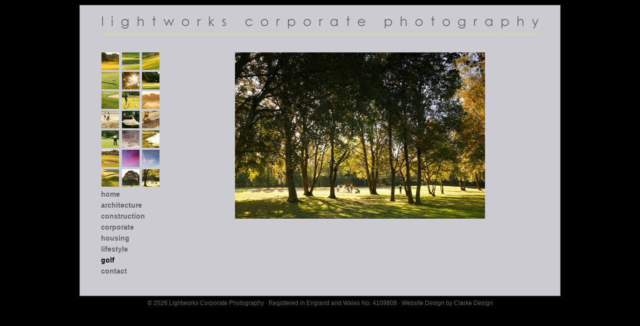

--- FILE ---
content_type: text/html
request_url: http://lightworksphotography.co.uk/golf.asp?pid=21
body_size: 1253
content:
<!DOCTYPE HTML PUBLIC "-//W3C//DTD HTML 4.01 Transitional//EN" "http://www.w3.org/TR/html4/loose.dtd">


<html>
<head>
<title>Lightworks Corporate Photography</title>


<link rel="stylesheet" type="text/css" href="gallery/styles/index.css">
<link rel="stylesheet" type="text/css" href="lightworks_styles.css">
</head>

<body>

 

<div id="wrapper">

 <div id="logo"><a href="index.asp"><img src="images/Lightworks-Title.gif" width="960" height="80" alt="Lightworks Corporate Photography" title="Lightworks Corporate Photography Home Page" border="0"></a></div>

 <div id="pad">
 
  <div id="gallery">
   <div id="index">
    

<!-- BeginTable -->
<table width="100%">
 <tr>
  <td align="center">

   <table class="index_table" cellspacing="0" cellpadding="0" border="0">
    <tr><td class='index_table_cell'><div class='thumbnail'><a href='golf.asp?pid=01'><img src='gallery/golf/thumbnails/tnlw01.jpg' alt='' border='0'></a></div></td><td class='index_table_cell'><div class='thumbnail'><a href='golf.asp?pid=02'><img src='gallery/golf/thumbnails/tnlw02.jpg' alt='' border='0'></a></div></td><td class='index_table_cell'><div class='thumbnail'><a href='golf.asp?pid=03'><img src='gallery/golf/thumbnails/tnlw03.jpg' alt='' border='0'></a></div></td></tr><tr><td class='index_table_cell'><div class='thumbnail'><a href='golf.asp?pid=04'><img src='gallery/golf/thumbnails/tnlw04.jpg' alt='' border='0'></a></div></td><td class='index_table_cell'><div class='thumbnail'><a href='golf.asp?pid=05'><img src='gallery/golf/thumbnails/tnlw05.jpg' alt='' border='0'></a></div></td><td class='index_table_cell'><div class='thumbnail'><a href='golf.asp?pid=06'><img src='gallery/golf/thumbnails/tnlw06.jpg' alt='' border='0'></a></div></td></tr><tr><td class='index_table_cell'><div class='thumbnail'><a href='golf.asp?pid=07'><img src='gallery/golf/thumbnails/tnlw07.jpg' alt='' border='0'></a></div></td><td class='index_table_cell'><div class='thumbnail'><a href='golf.asp?pid=08'><img src='gallery/golf/thumbnails/tnlw08.jpg' alt='' border='0'></a></div></td><td class='index_table_cell'><div class='thumbnail'><a href='golf.asp?pid=09'><img src='gallery/golf/thumbnails/tnlw09.jpg' alt='' border='0'></a></div></td></tr><tr><td class='index_table_cell'><div class='thumbnail'><a href='golf.asp?pid=10'><img src='gallery/golf/thumbnails/tnlw10.jpg' alt='' border='0'></a></div></td><td class='index_table_cell'><div class='thumbnail'><a href='golf.asp?pid=11'><img src='gallery/golf/thumbnails/tnlw11.jpg' alt='' border='0'></a></div></td><td class='index_table_cell'><div class='thumbnail'><a href='golf.asp?pid=12'><img src='gallery/golf/thumbnails/tnlw12.jpg' alt='' border='0'></a></div></td></tr><tr><td class='index_table_cell'><div class='thumbnail'><a href='golf.asp?pid=13'><img src='gallery/golf/thumbnails/tnlw13.jpg' alt='' border='0'></a></div></td><td class='index_table_cell'><div class='thumbnail'><a href='golf.asp?pid=14'><img src='gallery/golf/thumbnails/tnlw14.jpg' alt='' border='0'></a></div></td><td class='index_table_cell'><div class='thumbnail'><a href='golf.asp?pid=15'><img src='gallery/golf/thumbnails/tnlw15.jpg' alt='' border='0'></a></div></td></tr><tr><td class='index_table_cell'><div class='thumbnail'><a href='golf.asp?pid=16'><img src='gallery/golf/thumbnails/tnlw16.jpg' alt='' border='0'></a></div></td><td class='index_table_cell'><div class='thumbnail'><a href='golf.asp?pid=17'><img src='gallery/golf/thumbnails/tnlw17.jpg' alt='' border='0'></a></div></td><td class='index_table_cell'><div class='thumbnail'><a href='golf.asp?pid=18'><img src='gallery/golf/thumbnails/tnlw18.jpg' alt='' border='0'></a></div></td></tr><tr><td class='index_table_cell'><div class='thumbnail'><a href='golf.asp?pid=19'><img src='gallery/golf/thumbnails/tnlw19.jpg' alt='' border='0'></a></div></td><td class='index_table_cell'><div class='thumbnail'><a href='golf.asp?pid=20'><img src='gallery/golf/thumbnails/tnlw20.jpg' alt='' border='0'></a></div></td><td class='index_table_cell'><div class='thumbnail'><a href='golf.asp?pid=21'><img src='gallery/golf/thumbnails/tnlw21.jpg' alt='' border='0'></a></div></td>  
   </table>

  </td>
 </tr>
</table>
<!-- EndTable -->



<div id="menu">
 <ul>
 <li><a href="index.asp">Home</a></li><li><a href="architecture.asp">Architecture</a></li><li><a href="construction.asp">Construction</a></li><li><a href="corporate.asp">Corporate</a></li><li><a href="housing.asp">Housing</a></li><li><a href="lifestyle.asp">Lifestyle</a></li><li class="selected"><a href="golf.asp">Golf</a></li><li><a href="contact.asp">Contact</a></li>
 </ul> 
</div>
   </div>
   <div id="photo"><img name="photo" src="gallery/golf/images/lw21.jpg" alt=""></div>
   <div class="clear"></div>
  </div>
 
 </div>
 
</div><div id="footer">
 <p class="copyright">&copy; 2026 Lightworks Corporate Photography &middot; Registered in England and Wales No. 4109808 &middot; <a class="cd" href="https://www.clarkedesign.co.uk">Website Design</a> by <a class="cd" href="https://www.clarkedesign.co.uk">Clarke Design</a></p>
</div>

</body>
</html>


--- FILE ---
content_type: text/css
request_url: http://lightworksphotography.co.uk/gallery/styles/index.css
body_size: 360
content:
td.index_table_cell
{
  width: 34%;
  padding: 2px;
  border: none;
}

td.index_subcat_table_cell
{
  padding: 2px;
  border: none;
}

.gallerytitle {
  font-family: Arial, Helvetica, sans-serif;
  font-size: 18pt;
}

.thumbnailtitle {
  font-family: Arial, Helvetica, sans-serif;
  font-size: 10pt;
}

.thumbnail {
  text-align: center;
}

.thumbnail img {
 width: 35px;
 height: 35px;
}

.thumbnail_title {

  text-align: center;
}

.navigationtext {
  font-family: Arial, Helvetica, sans-serif;
}

.navigationdisabledtext {
  font-family: Arial, Helvetica, sans-serif;
  color: #CCCCCC;
}



--- FILE ---
content_type: text/css
request_url: http://lightworksphotography.co.uk/lightworks_styles.css
body_size: 884
content:
* {
 margin: 0px;
 padding: 0px;
}

body {
 background: Black;
 font: .8em/1.3em Verdana, Geneva, Arial, Helvetica, sans-serif;
 text-align: center;
 padding: 10px;
}

p {
 text-align: justify;
 color: #333333;
}

#wrapper {
 background: #CACCD1;
 border: 1px solid #999999;
 margin: 0px auto;
 text-align: left;
 width: 960px;
}

#wrapper #pad {
 padding: 0px 20px 20px 35px;
}

#index {
 float: left;
 width: 130px;
}

#photo {
 float: right;
 text-align: center;
 width: 760px;
 margin-top: 4px;
}

.clear {
 clear: both;
}

p.copyright {
 text-align: center;
 color: #666666;
 margin-top: 6px;
 font-size: 90%;
}

p.copyright a {
 color: #666666;
}

a.cd {
 text-decoration: none;
}

a.cd:hover {
 text-decoration: underline;
}


#logo {
 text-align: center;
}

#menu {
 font: bold 14px/22px Arial, Helvetica, sans-serif;
 margin: 0px 0px 18px 0px;
 background: transparent;
}

#menu ul {
 margin: 0px;
 padding: 0px;
 list-style: none;
 text-align: center;
}

#menu li {
 text-align: left;
}

#menu li a:link, #menu li a:visited {
 padding: 0px 10px 0px 7px;
 color: #666666;
 background: transparent;
 text-decoration: none;
 text-transform: lowercase;
}

#menu li a:hover { color: Black; }

#menu li.selected a { color: Black; }
#menu li.selected a:hover { color: #666666; }

#gallery {
 margin: 10px 0px 0px 0px;
}

#fixed_height { min-height: 287px; }

table#contact { margin: 0px auto 10px auto; }

table#contact td {
 vertical-align: top;
 text-align: center;
 font: 1.2em/1.6em Verdana, Geneva, Arial, Helvetica, sans-serif;
 color: #333333;
 padding-top: 10px;
 padding-bottom: 10px;
}

table#contact a {
 color: #333333;
 text-decoration: none;
}

table#contact a:hover { text-decoration: underline; color: Black;}

table#home td {
 vertical-align: top;
 text-align: center;
}

table#home img {
 width: 125px;
 height: 125px;
 border: 1px solid black;
}

#blank_area { height: 277px; }

p.copyright {
 color: #666666;
 text-align: center;
}


